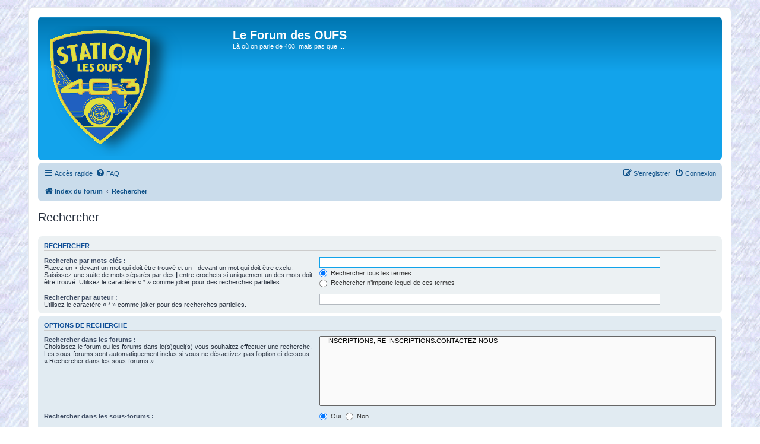

--- FILE ---
content_type: text/css
request_url: http://www.station403.fr/styles/style_perso/theme/style_perso.css?assets_version=4
body_size: 230
content:
/* Style Perso */

@import url("colours.css?hash=fcb2f289");

html, body {
	color: #536482;
	background: url("./images/fond.gif"); 
}
.site_logo {
	background-image: url("./images/image002_2.png");
        height: 220px;
	width: 300px;
	/*left: 500px;*/
	/*transform: scale(1, 1);*/
}

		